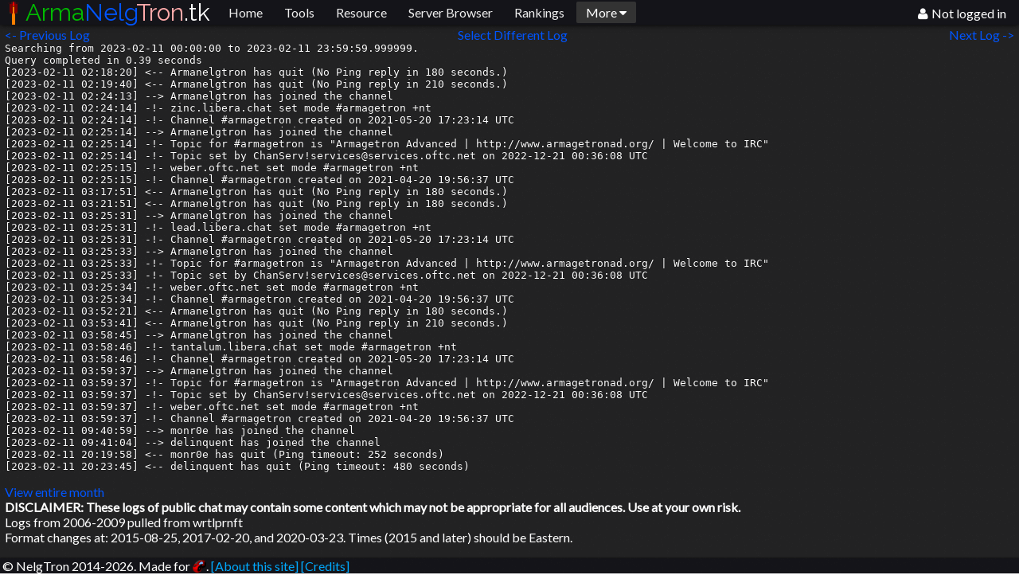

--- FILE ---
content_type: text/html; charset=UTF-8
request_url: https://www.armanelgtron.tk/aa/IRC/?log=2023-02-11
body_size: 3475
content:
<!DOCTYPE html> 
<html>
<head>
<style>html,body { background-color: #000 }</style>
<meta http-equiv="content-type" content="text/html; charset=utf-8">
<script src="https://ajax.googleapis.com/ajax/libs/jquery/1.7.0/jquery.min.js"></script>
<script type="text/javascript" src="/bs-modal.js?1486524222"><
<script src="/pure-menu.js"></script>
<link rel="stylesheet" href="https://fonts.googleapis.com/css?family=Oxygen:light,regular|Oxygen+Mono|Ubuntu:light|Raleway|Gudea|Lato|Roboto">
<link rel="stylesheet" href="https://maxcdn.bootstrapcdn.com/font-awesome/4.6.2/css/font-awesome.min.css">
<link rel="stylesheet" href="https://cdn.rawgit.com/josephnle/elegant-icons/master/css/style.css">
<link rel="stylesheet" href="https://cdnjs.cloudflare.com/ajax/libs/pure/0.6.0/pure-min.css">
<link rel="stylesheet" href="/frombootstrap/modal.css">

<link rel="stylesheet" type="text/css" href="/main-0.1.css.php?1702393473">
<link rel="stylesheet" type="text/css" href="/main-body.css.php?1617086033">
<link rel="stylesheet" type="text/css" href="/xtra-body.css?1470967523">
<script type="text/javascript" src="/main.js?1615961987"></script> 
<title>IRCLogs &bull; ArmaNelgTron.tk</title>
</head>



<body lang="en-us" dir="ltr">
<script> document.body.onmouseup = function(){menus('hide')}</script>
	<table width="100%" align=center>
	<tr>
	<td align=left width="33%">
	<a href="/aa/IRC/?log=2023-02-10">&lt;- Previous Log</a>
	</td>
	<td align=center width="34%">
	<a href="/aa/IRC/">Select Different Log</a>
	</td>
	<td align=right width="33%">
	<a href="/aa/IRC/?log=2023-02-12">Next Log -&gt; &nbsp;</a>
	</td>
	</tr>
	</table>
	<pre style='text-shadow: 0px 0px 1px #000;font-size:10pt;white-space:pre-wrap;word-wrap:break-word'>Searching from 2023-02-11 00:00:00 to 2023-02-11 23:59:59.999999.
Query completed in 0.39 seconds
[2023-02-11 02:18:20] &lt;-- Armanelgtron has quit (No Ping reply in 180 seconds.)
[2023-02-11 02:19:40] &lt;-- Armanelgtron has quit (No Ping reply in 210 seconds.)
[2023-02-11 02:24:13] --&gt; Armanelgtron has joined the channel
[2023-02-11 02:24:14] -!- zinc.libera.chat set mode #armagetron +nt
[2023-02-11 02:24:14] -!- Channel #armagetron created on 2021-05-20 17:23:14 UTC
[2023-02-11 02:25:14] --&gt; Armanelgtron has joined the channel
[2023-02-11 02:25:14] -!- Topic for #armagetron is "Armagetron Advanced | http://www.armagetronad.org/ | Welcome to IRC"
[2023-02-11 02:25:14] -!- Topic set by ChanServ!services@services.oftc.net on 2022-12-21 00:36:08 UTC
[2023-02-11 02:25:15] -!- weber.oftc.net set mode #armagetron +nt
[2023-02-11 02:25:15] -!- Channel #armagetron created on 2021-04-20 19:56:37 UTC
[2023-02-11 03:17:51] &lt;-- Armanelgtron has quit (No Ping reply in 180 seconds.)
[2023-02-11 03:21:51] &lt;-- Armanelgtron has quit (No Ping reply in 180 seconds.)
[2023-02-11 03:25:31] --&gt; Armanelgtron has joined the channel
[2023-02-11 03:25:31] -!- lead.libera.chat set mode #armagetron +nt
[2023-02-11 03:25:31] -!- Channel #armagetron created on 2021-05-20 17:23:14 UTC
[2023-02-11 03:25:33] --&gt; Armanelgtron has joined the channel
[2023-02-11 03:25:33] -!- Topic for #armagetron is "Armagetron Advanced | http://www.armagetronad.org/ | Welcome to IRC"
[2023-02-11 03:25:33] -!- Topic set by ChanServ!services@services.oftc.net on 2022-12-21 00:36:08 UTC
[2023-02-11 03:25:34] -!- weber.oftc.net set mode #armagetron +nt
[2023-02-11 03:25:34] -!- Channel #armagetron created on 2021-04-20 19:56:37 UTC
[2023-02-11 03:52:21] &lt;-- Armanelgtron has quit (No Ping reply in 180 seconds.)
[2023-02-11 03:53:41] &lt;-- Armanelgtron has quit (No Ping reply in 210 seconds.)
[2023-02-11 03:58:45] --&gt; Armanelgtron has joined the channel
[2023-02-11 03:58:46] -!- tantalum.libera.chat set mode #armagetron +nt
[2023-02-11 03:58:46] -!- Channel #armagetron created on 2021-05-20 17:23:14 UTC
[2023-02-11 03:59:37] --&gt; Armanelgtron has joined the channel
[2023-02-11 03:59:37] -!- Topic for #armagetron is "Armagetron Advanced | http://www.armagetronad.org/ | Welcome to IRC"
[2023-02-11 03:59:37] -!- Topic set by ChanServ!services@services.oftc.net on 2022-12-21 00:36:08 UTC
[2023-02-11 03:59:37] -!- weber.oftc.net set mode #armagetron +nt
[2023-02-11 03:59:37] -!- Channel #armagetron created on 2021-04-20 19:56:37 UTC
[2023-02-11 09:40:59] --&gt; monr0e has joined the channel
[2023-02-11 09:41:04] --&gt; delinquent has joined the channel
[2023-02-11 20:19:58] &lt;-- monr0e has quit (Ping timeout: 252 seconds)
[2023-02-11 20:23:45] &lt;-- delinquent has quit (Ping timeout: 480 seconds)

</pre><a href="?log=2023-02">View entire month</a><br /><b>DISCLAIMER: These logs of public chat may contain some content which may not be appropriate for all audiences. Use at your own risk.</b>
<br />Logs from 2006-2009 pulled from wrtlprnft
<br />Format changes at: 2015-08-25, 2017-02-20, and 2020-03-23. Times (2015 and later) should be Eastern.

<br />
<br><br>
<!--</span>-->


<div id="sidebarsep2">&nbsp;</div><div id="sidebarsep">&nbsp;</div>
<div class="header">
<div class="home-menu pure-menu pure-menu-horizontal pure-menu-fixed">
<a id="website" href="/" style="color:white;text-decoration:none;display:inline-block" class="websitename pure-menu-heading">&nbsp;<img src="/favicon2-32.png?" class="faviconpg"/><span style="color:#00BA00">Arma</span><span style="color:#05F">Nelg</span><span style="color:#FAA">Tron</span>.tk</a>
<ul class="pure-menu-list">
<li class="pure-menu-item "><a href="/" class="pure-menu-link">Home</a></li>
<li class="pure-menu-item "><a href="/tools/" class="pure-menu-link">Tools</a></li>
<li class="pure-menu-item "><a href="/aa/resource/" data-no-instant target=_blank class="pure-menu-link">Resource</a></li>
<!--<li class="pure-menu-item "><a href="/download/" class="pure-menu-link">Downloads</a></li>-->
<!--<li class="pure-menu-item "><a href="/serverslist/" class="pure-menu-link">Server Browser</a></li>-->
<li class="pure-menu-item"><a href="https://browser.armanelgtron.tk/" target="_blank" class="pure-menu-link">Server Browser</a></li>
<li class="pure-menu-item"><a href="https://rankings.trontimes.tk/" class="pure-menu-link" target=_blank  data-no-instant>Rankings</a></li>
<li class="pure-menu-item"><button class="pure-button btn pure-menu-link" onclick="tSidebar()">More <i class="fa fa-caret-down" aria-hidden="true"></i></button></li>
</ul>
<div id="menu.nav" style="visibility:hidden;position:fixed;left:0px;top:33px;" class="pure-menu">
  <ul class="pure-menu-list">
    <li class="pure-menu-item"><a href="/" class="pure-menu-link" ><i class="fa fa-home fa-fw"></i> Home Page</a></li>
    <!--<li class="pure-menu-item"><a href="/armagetronad/resource/" class="pure-menu-link" data-no-instant><i class="fa icon_map fa-fw"></i> AA Resource Repository</a></li>-->
    <li class="pure-menu-item"><a href="https://code.armanelgtron.tk/" class="pure-menu-link" target=_blank data-no-instant><i class="fa fa-code fa-fw"></i> ArmaNelgTron Code</a></li>
    <li class="pure-menu-item"><a href="https://gridder.tk/" class="pure-menu-link" target=_blank  data-no-instant><img src="/user-icons/gridder16.png" width=16 height=16/> Gridder</a></li>
    <li class="pure-menu-item"><a href="/download/" class="pure-menu-link" ><i class="fa fa-download fa-fw"></i> Download Armagetron Advanced</a></li>
    <li class="pure-menu-item"><a href="/servers/" class="pure-menu-link" ><i class="fa fa-server fa-fw"></i> My Servers</a></li>
    <li class="pure-menu-item"><a href="/armagetronad/IRC/" class="pure-menu-link" ><i class="fa fa-file-text fa-fw"></i> IRC logs</a></li>
    <!--<li class="pure-menu-item"><a class="pure-menu-link" href="javascript:{}" data-toggle="modal" data-target="#contact" ><i class="fa icon_contacts fa-fw"></i> Contact nelg</a></li>-->
  </ul>
</div>
<button class="pure-button" onclick="toggmenupro()" style="background:transparent;color:white;position:fixed;top:-1px;right:0;"><i class="fa fa-user fa-fw"></i>Not logged in</button></div></div>

<div id="designer" style="position:fixed;left:0px;bottom:0;right:0;background:rgba(0,0,12,0.4);">&nbsp;&copy; NelgTron 2014-2026. Made for <img src="/flatcycle.png" style="position:relative;bottom:-2px;max-height:16px" title="Armagetron Advanced" />. <a href="javascript:{}" style="color:#00AAFF" data-toggle="modal" data-target="#about">[About this site]</a> <a href="javascript:{}" style="color:#00AAFF" data-toggle="modal" data-target="#credits">[Credits]</a><!-- <a href="https://beta.armanelgtron.tk/" style="color:#00EEFF">[Try the beta]</a>--></div>


<div id="menu.profile" style="visibility:hidden;width:200px;position:fixed;right:0px;top:33px;" class="pure-menu">
    <ul class="pure-menu-list">
        <li class="pure-menu-item"><a href="/login" class="pure-menu-link"><i class="fa fa-sign-in fa-fw"></i> Login</a></li>
        <li class="pure-menu-item"><a href="/register" class="pure-menu-link"><i class="fa fa-hand-o-right fa-fw"></i> Register</a></li>
    </ul></div>


<div class="modal fade" id="contact" tabindex="-1" role="dialog">
  <div class="modal-dialog">
    <div class="modal-content">
      <div class="modal-header">
        <button type="button" style="float:right" class="button-aadiaclose close" data-dismiss="modal"><img src="/user-icons/oxygen/22/actions/dialog-close.png" /></button>
        <h4 class="modal-title">BROKEN Send message to nelg BROKEN</h4>
      </div>
      <div class="modal-body">
        <input type="text" placeholder="Subject (maybe include who's sending the message)" style="width:100%"></input><br>
        <textarea placeholder="Message" style="width:100%;"></textarea>
      </div>
      <div class="modal-footer">
        <button type="button" class="button btn-no" data-dismiss="modal">Cancel</button>
        <button type="button" class="button btn-yes">Submit</button>
      </div>
    </div>
  </div>
</div>

<div class="modal fade" id="credits" tabindex="-1" role="dialog">
  <div class="modal-dialog">
    <div class="modal-content">
      <div class="modal-header">
        <button type="button" style="float:right" class="button-aadiaclose close" data-dismiss="modal"><img src="/user-icons/oxygen/22/actions/dialog-close.png" /></button>
        <h4 class="modal-title">Credits</h4>
      </div>
      <div class="modal-body">
        &bull; Website was created by nelg<br>
        &bull; Design:<br>
        » Layout is loosely based on an old design by Durf.<br>
        » Icons on the tools page were originally by Royce, new icons added will try to follow some of the design language. <br>
        » Various other icon selections include icons from Crystal, crystalsvg, oxygen, and breeze icon themes.<br>
        » Other icons: fontawesome<br>
      </div>
      <div class="modal-footer">
        <button type="button" class="button btn-yes" data-dismiss="modal">Okay</button>
      </div>
    </div>
  </div>
</div>

<div class="modal fade" id="about" tabindex="-1" role="dialog">
  <div class="modal-dialog">
    <div class="modal-content">
      <div class="modal-header">
        <button type="button" style="float:right" class="button-aadiaclose close" data-dismiss="modal"><img src="/user-icons/oxygen/22/actions/dialog-close.png" /></button>
        <h4 class="modal-title">About ArmaNelgTron.tk</h4>
      </div>
      <div class="modal-body">
        <img src="/logo.png" style="max-width:100%" />
        is a site that has tools, maps, and other various items. It orignally only existed as a server control panel, but I slowly began adding stuff such as a homepage and tools.
      </div>
      <div class="modal-footer">
        <button type="button" class="button btn-yes" data-dismiss="modal">Okay</button>
      </div>
    </div>
  </div>
</div>

<!--
<script src="https://cdnjs.cloudflare.com/ajax/libs/instantclick/3.0.1/instantclick.min.js" data-no-instant></script>
<script data-no-instant>InstantClick.init();</script>
-->
<script defer src="https://static.cloudflareinsights.com/beacon.min.js/vcd15cbe7772f49c399c6a5babf22c1241717689176015" integrity="sha512-ZpsOmlRQV6y907TI0dKBHq9Md29nnaEIPlkf84rnaERnq6zvWvPUqr2ft8M1aS28oN72PdrCzSjY4U6VaAw1EQ==" data-cf-beacon='{"version":"2024.11.0","token":"651117ceac4646558a1c9282f4542dee","r":1,"server_timing":{"name":{"cfCacheStatus":true,"cfEdge":true,"cfExtPri":true,"cfL4":true,"cfOrigin":true,"cfSpeedBrain":true},"location_startswith":null}}' crossorigin="anonymous"></script>
</body>
</html>
